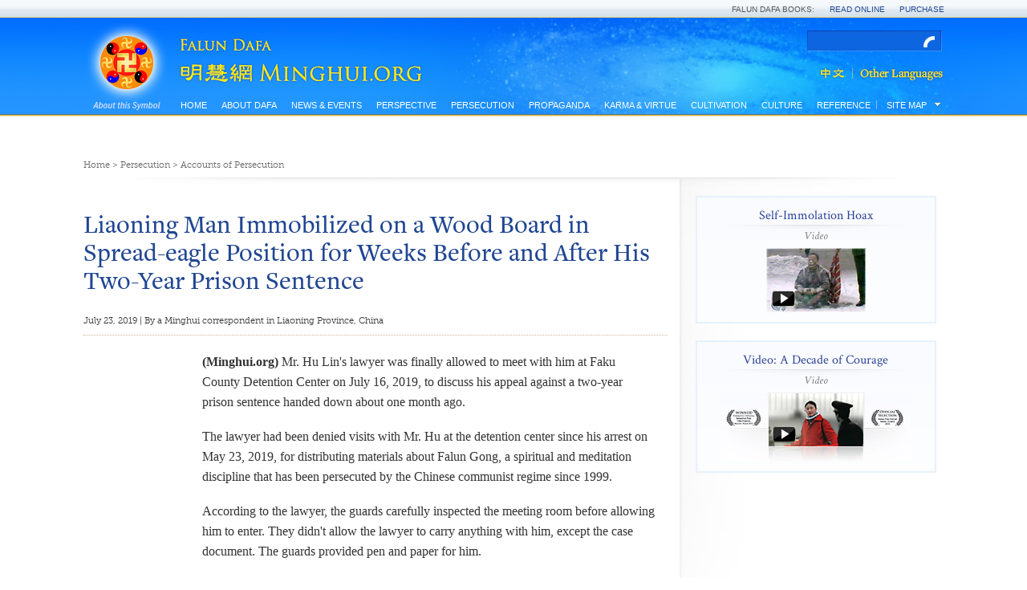

--- FILE ---
content_type: text/html
request_url: http://en.minghui.org/html/articles/2019/7/23/178548.html
body_size: 7395
content:
<!doctype html PUBLIC "-//W3C//DTD XHTML 1.0 Transitional//EN" "http://www.w3.org/TR/xhtml1/DTD/xhtml1-transitional.dtd">
<html xmlns="http://www.w3.org/1999/xhtml">
  <head>
    <meta content="text/html; charset=UTF-8" http-equiv="Content-Type" />
    <meta content="article" property="og:type" />
    <meta content="http://en.minghui.org/html/articles/2019/7/23/178548.html" property="og:url" />
    <meta content="Liaoning Man Immobilized on a Wood Board in Spread-eagle Position for Weeks Before and After His Two-Year Prison Sentence" property="og:title" />
    <meta content="http://en.minghui.org/s/images/article/lotus.jpg" property="og:image" />
    <title>Liaoning Man Immobilized on a Wood Board in Spread-eagle Position for Weeks Before and After His Two-Year Prison Sentence | Falun Dafa - Minghui.org</title>
    <link href="http://fonts.googleapis.com/css?family=Crimson+Text:400,400italic" type="text/css" rel="stylesheet" />
    <link media="screen" href="/s/css/base.css?v=20151218" type="text/css" rel="stylesheet" />
    <link media="screen" href="/s/css/home.css?v=20151218" type="text/css" rel="stylesheet" />
    <link media="screen" href="/s/css/topnavi.css?v=20151218" type="text/css" rel="stylesheet" />
    <link media="screen" href="/s/css/scrollable-horizontal.css?v=20151218" type="text/css" rel="stylesheet" />
    <link media="screen" href="/s/css/category.css?v=20151218" type="text/css" rel="stylesheet" />
    <link media="screen" href="/s/css/fonts/stylesheet.css?v=20151218" type="text/css" rel="stylesheet" />
    <script src="/s/js/jquery-1.10.2.min.js?v=20151218" type="text/javascript"></script>
    <script src="/s/js/jquery.tools.min.js?v=20151218" type="text/javascript"></script>
    <script src="/s/js/jquery.mousewheel.js?v=20151218" type="text/javascript"></script>
    <script src="/s/js/jquery.cycle2.min.js?v=20151218" type="text/javascript"></script>
    <script src="/s/js/jquery.magnific-popup.min.js?v=20151218" type="text/javascript"></script>
    <script src="/s/js/scroller.js?v=20151218" type="text/javascript"></script>
    <script src="/s/js/enhancer.js?v=20151218" type="text/javascript"></script>
    <script src="/s/js/jwplayer/jwplayer.js?v=20151218" type="text/javascript"></script>
    <script type="text/javascript">
      jwplayer.key="mODm2FlfiKjomylLkhMy0W34VcZ+u7WqduRMTg==";
    </script>
  </head>
  <body>
    <div class="site-stripe">
      <ul>
        <li>Falun Dafa Books:</li>
        <li>
          <a href="http://www.falundafa.org/eng/falun-dafa-books.html" target="_blank" title="Read Falun Dafa books free online at FalunDafa.org">Read Online</a>
        </li>
        <li>
          <a href="http://www.tiantibooks.org/" target="_blank" title="Order hard copies of Falun Dafa books at Tianti Bookstore">Purchase</a>
        </li>
      </ul>
    </div>
    <div class="mainWrap">
      <div class="mainTop">
        <div class="mh-nei">
          <div class="headerTop">
            <div class="fltx">
              <a class="popup" href="/cc/21/" title="What is Falun?">
                <img width="87" src="/s/images/common/1x1.gif" height="97"></img>
              </a>
            </div>
            <div class="logoMH">
              <a href="/">
                <img width="330" src="/s/images/common/1x1.gif" height="67" />
              </a>
            </div>
            <div class="searchbox">
              <div id="globalsearch">
                <form action="http://search.en.minghui.org/" method="get" id="cse-search-box">
                  <input autocomplete="off" type="text" id="searchQuery" name="q" maxlength="100" />
                  <input type="submit" id="searchsubmit" value="OK" />
                </form>
              </div>
            </div>
            <div class="lgbt">
              <a class="zhongwen" href="http://www.minghui.org/">
                <img src="/s/images/common/zhongwen.png" alt="" />
              </a>
              <a class="other" href="http://www.minghui.org/mh/subsites.html">
                <img src="/s/images/common/other.png" alt="" />
              </a>
            </div>
          </div>
          <div class="naviWrap">
            <div class="nav-siteWrapBox">
              <div class="nav-siteWrap">
                <div id="nav-site">
                  <ul class="list-l1">
                    <li>
                      <a class="label-l1" href="/">Home</a>
                    </li>
                    <li>
                      <a class="label-l1" href="/cc/15/">About Dafa</a>
                      <div class="wrapper-l2" style="z-index: 1; opacity: 0; display: none;">
                        <ul class="list-l2" style="width:700px;">
                          <li><a class="label-12" href="/cc/16/">Introduction to Falun Dafa</a></li>
                          <li><a class="label-12" href="/cc/17/">Health Benefits</a></li>
                          <li><a class="label-12" href="/cc/18/">How to Learn</a></li>
                          <li><a class="label-12" href="/cc/21/">What is Falun?</a></li>
                          <li class="mid-last"><a class="label-12" href="/cc/22/">Early Days in China</a></li>
                          <div class="clear"></div>
                        </ul>
                      </div>
                    </li>
                    <li>
                      <a class="label-l1" href="/cc/33/">News &amp; Events</a>
                      <div class="wrapper-l2" style="z-index: 1; opacity: 0; display: none;">
                        <ul class="list-l2" style="width:920px;">
                          <li><a class="label-12" href="/cc/35/">Rallies & Protests</a></li>
                          <li><a class="label-12" href="/cc/36/">World Falun Dafa Day</a></li>
                          <li><a class="label-12" href="/cc/37/">April 25 Events</a></li>
                          <li><a class="label-12" href="/cc/38/">July 20 Events</a></li>
                          <li><a class="label-12" href="/cc/47/">Art & Photo Exhibits</a></li>
                          <li><a class="label-12" href="/cc/84/">Shen Yun Performing Arts</a></li>
                          <li class="mid-last"><a class="label-12" href="/cc/34/">Parades & Other Community Events</a></li>
                          <div class="clear"></div>
                          <li><a class="label-12" href="/cc/39/">Falun Dafa in the Media</a></li>
                          <li><a class="label-12" href="/cc/31/">Greetings</a></li>
                          <li><a class="label-12" href="/cc/111/">Media Reports</a></li>
                          <li class="mid-last"><a class="label-12" href="/cc/113/">Press Release</a></li>
                          <div class="clear"></div>
                        </ul>
                      </div>
                    </li>
                    <li>
                      <a class="label-l1" href="/cc/45/">Perspective</a>
                      <div class="wrapper-l2" style="z-index: 1; opacity: 0; display: none;">
                        <ul class="list-l2" style="width:920px;">
                        </ul>
                      </div>
                    </li>
                    <li>
                      <a class="label-l1" href="/cc/1/">Persecution</a>
                      <div class="wrapper-l2" style="z-index: 1; opacity: 0; display: none;">
                        <ul class="list-l2" style="width:710px;">
                          <li><a class="label-12" href="/cc/2/">Overview of persecution</a></li>
                          <li><a class="label-12" href="/cc/3/">Why is Falun Dafa Persecuted?</a></li>
                          <li><a class="label-12" href="/cc/4/">Deaths</a></li>
                          <li><a class="label-12" href="/cc/8/">Organ Harvesting</a></li>
                          <li><a class="label-12" href="/cc/5/">Torture</a></li>
                          <li><a class="label-12" href="/cc/7/">Imprisonment & Forced Labor</a></li>
                          <li><a class="label-12" href="/cc/10/">Accounts of Persecution</a></li>
                          <li><a class="label-12" href="/cc/6/">Disappearance</a></li>
                          <li class="mid-last"><a class="label-12" href="/cc/11/">Persecution Outside China</a></li>
                          <div class="clear"></div>
                        </ul>
                      </div>
                    </li>
                    <li>
                      <a class="label-l1" href="/cc/9/">Propaganda</a>
                      <div class="wrapper-l2" style="z-index: 1; opacity: 0; display: none;">
                        <ul class="list-l2" style="width:710px;">
                          <li><a class="label-12" href="/cc/86/">Peaceful Protest of April 25, 1999</a></li>
                          <li><a class="label-12" href="/cc/87/">1,400 Alleged Deaths</a></li>
                          <li><a class="label-12" href="/cc/88/">Self-Immolation Hoax on Tiananmen Square</a></li>
                          <li class="mid-last"><a class="label-12" href="/cc/89/">More Propaganda</a></li>
                          <div class="clear"></div>
                        </ul>
                      </div>
                    </li>
                    <li>
                      <a class="label-l1" href="/cc/14/">Karma &amp; Virtue</a>
                      <div class="wrapper-l2" style="z-index: 1; opacity: 0; display: none;">
                        <ul class="list-l2" style="width:1050px;">
                          <li><a class="label-12" href="/cc/57/">Good is Rewarded</a></li>
                          <li><a class="label-12" href="/cc/58/">Evil Meets with Evil</a></li>
                          <li><a class="label-12" href="/cc/60/">People in China Awaken to the Truth</a></li>
                          <li><a class="label-12" href="/cc/13/">Grassroots Resistance in China</a></li>
                          <li><a class="label-12" href="/cc/20/">Voices of Support Worldwide</a></li>
                          <li><a class="label-12" href="/cc/90/">Prosecuting Jiang Zemin</a></li>
                          <li class="mid-last"><a class="label-12" href="/cc/12/">Lawyers and Lawsuits</a></li>
                          <div class="clear"></div>
                          <li class="mid-last"><a class="label-12" href="/cc/59/">Solemn Declarations</a></li>
                          <div class="clear"></div>
                        </ul>
                      </div>
                    </li>
                    <li>
                      <a class="label-l1" href="/cc/24/">Cultivation</a>
                      <div class="wrapper-l2" style="z-index: 1; opacity: 0; display: none;">
                        <ul class="list-l2" style="width:400px;">
                          <li><a class="label-12" href="/cc/25/">Beginning Cultivation</a></li>
                          <li><a class="label-12" href="/cc/63/">Improving Oneself</a></li>
                          <li><a class="label-12" href="/cc/64/">Journeys of Cultivation</a></li>
                          <li><a class="label-12" href="/cc/65/">Clarifying the Truth</a></li>
                          <li><a class="label-12" href="/cc/66/">Standing Up for Falun Dafa</a></li>
                          <li><a class="label-12" href="/cc/67/">Young Practitioners' Experiences</a></li>
                          <li><a class="label-12" href="/cc/68/">Falun Dafa's Divine Power</a></li>
                          <li><a class="label-12" href="/cc/69/">Returning to Cultivation</a></li>
                          <li><a class="label-12" href="/cc/70/">Sending Righteous Thoughts</a></li>
                          <li><a class="label-12" href="/cc/27/">Experience Sharing Conferences</a></li>
                          <li><a class="label-12" href="/cc/28/">China Fahuis on Minghui.org</a></li>
                          <li><a class="label-12" href="/cc/32/">Articles with Master Li's Comments</a></li>
                          <li class="mid-last"><a class="label-12" href="/cc/112/">Minghui's 20th Anniversary Fa Conference</a></li>
                          <div class="clear"></div>
                        </ul>
                      </div>
                    </li>
                    <li>
                      <a class="label-l1" href="/cc/46/">Culture</a>
                      <div class="wrapper-l2" style="z-index: 1; opacity: 0; display: none;">
                        <ul class="list-l2" style="width:500px;">
                          <li><a class="label-12" href="/cc/83/">Traditional Culture</a></li>
                          <li class="mid-last"><a class="label-12" href="/cc/85/">Music & Art</a></li>
                          <div class="clear"></div>
                        </ul>
                      </div>
                    </li>
                    <li>
                      <a class="label-l1" href="/cc/44/">Reference</a>
                      <div class="wrapper-l2" style="z-index: 1; opacity: 0; display: none;">
                        <ul class="list-l2" style="width:400px;">
                          <li><a class="label-12" href="/cc/40/">Materials</a></li>
                          <li><a class="label-12" href="/cc/101/">Editorials & Notices</a></li>
                          <li class="mid-last"><a class="label-12" href="/cc/23/">Master Li's Recent Articles</a></li>
                          <div class="clear"></div>
                        </ul>
                      </div>
                    </li>
                  </ul>
                </div>
              </div>
            </div>
            <div class="clear"></div>
                    <div id="weekend">
          <h3>
            <span class="shuline">
              <span class="left-txt">Site Map</span>
            </span>
          </h3>
          <ol>
            <div class="grid6col">
              <div class="column first">
                <h4 class="columnTitleDro">
                  <a href="#">About Us</a>
                </h4>
                <ul class="columnDro">
                  <li>
                    <a href="/html/pages/contact-us/">Contact Us</a>
                  </li>
                  <li>
                    <a href="/html/pages/about-minghui/">About Minghui</a>
                    <span class="mhlogoSm">
                      <a href="#">
                        <img src="/s/images/common/mhlogoSm.jpg" />
                      </a>
                    </span>
                    <span class="lineDown"></span>
                  </li>
                  <li>
                    <a href="/html/2019.html">Archive</a>
                  </li>
                  <li>
                    <a href="/html/pages/subscribe/">Subscribe</a>
                  </li>
                  <li>
                    <a href="/html/pages/links/">Links</a>
                  </li>
                  <li>
                    <a href="http://www.minghui.org/mh/subsites.html">Languages</a>
                  </li>
                </ul>
              </div>
              <div class="column">
                <h4 class="columnTitleDro">
                  <a href="/cc/15/">About Dafa</a>
                </h4>
                <ul class="columnDro menu noaccordion">
                  <li><a href="/cc/16/">Introduction to Falun Dafa</a></li>
                  <li><a href="/cc/17/">Health Benefits</a></li>
                  <li><a href="/cc/18/">How to Learn</a></li>
                  <li><a href="/cc/21/">What is Falun?</a></li>
                  <li class="expandWrap"><a href="/cc/22/"><span class="leftLink">Early Days in China</span><span class="plusWrap"></span></a><ul class="acitem"><li class="lev3 firstli"><a href="/cc/61/">Master Li's Lectures in China</a></li><li class="lev3"><a href="/cc/62/">Personal Accounts of Early Days</a></li></ul></li>
                </ul>
                <h4 class="columnTitleDro">
                  <a href="/cc/33/">News &amp; Events</a>
                </h4>
                <ul class="columnDro menu noaccordion">
                  <li><a href="/cc/35/">Rallies & Protests</a></li>
                  <li class="expandWrap"><a href="/cc/36/"><span class="leftLink">World Falun Dafa Day</span><span class="plusWrap"></span></a><ul class="acitem"><li class="lev3 firstli"><a href="/cc/81/">Dafa Day Celebrations</a></li><li class="lev3"><a href="/cc/82/">Dafa Day Perspectives</a></li><li class="lev3"><a href="/cc/80/">Dafa Day Recognition</a></li><li class="lev3"><a href="/cc/79/">Dafa Day Art Designs</a></li></ul></li>
                  <li><a href="/cc/37/">April 25 Events</a></li>
                  <li><a href="/cc/38/">July 20 Events</a></li>
                  <li><a href="/cc/47/">Art & Photo Exhibits</a></li>
                  <li><a href="/cc/84/">Shen Yun Performing Arts</a></li>
                  <li><a href="/cc/34/">Parades & Other Community Events</a></li>
                  <li><a href="/cc/39/">Falun Dafa in the Media</a></li>
                  <li><a href="/cc/31/">Greetings</a></li>
                  <li><a href="/cc/111/">Media Reports</a></li>
                  <li><a href="/cc/113/">Press Release</a></li>
                </ul>
              </div>
              <div class="column ab">
                <h4 class="columnTitleDro">
                  <a href="/cc/45/">Perspective</a>
                </h4>
                <ul class="columnDro menu noaccordion">
                </ul>
                <h4 class="columnTitleDro">
                  <a href="/cc/1/">Persecution</a>
                </h4>
                <ul class="columnDro menu noaccordion">
                  <li><a href="/cc/2/">Overview of persecution</a></li>
                  <li><a href="/cc/3/">Why is Falun Dafa Persecuted?</a></li>
                  <li><a href="/cc/4/">Deaths</a></li>
                  <li><a href="/cc/8/">Organ Harvesting</a></li>
                  <li class="expandWrap"><a href="/cc/5/"><span class="leftLink">Torture</span><span class="plusWrap"></span></a><ul class="acitem"><li class="lev3 firstli"><a href="/cc/53/">Physical Torture Methods</a></li><li class="lev3"><a href="/cc/54/">Brainwashing</a></li><li class="lev3"><a href="/cc/55/">Torture of Women</a></li><li class="lev3"><a href="/cc/56/">Psychiatric Torture</a></li></ul></li>
                  <li><a href="/cc/7/">Imprisonment & Forced Labor</a></li>
                  <li><a href="/cc/10/">Accounts of Persecution</a></li>
                  <li><a href="/cc/6/">Disappearance</a></li>
                  <li><a href="/cc/11/">Persecution Outside China</a></li>
                </ul>
              </div>
              <div class="column">
                <h4 class="columnTitleDro">
                  <a href="/cc/9/">Propaganda</a>
                </h4>
                <ul class="columnDro menu noaccordion">
                  <li><a href="/cc/86/">Peaceful Protest of April 25, 1999</a></li>
                  <li><a href="/cc/87/">1,400 Alleged Deaths</a></li>
                  <li><a href="/cc/88/">Self-Immolation Hoax on Tiananmen Square</a></li>
                  <li><a href="/cc/89/">More Propaganda</a></li>
                </ul>
                <h4 class="columnTitleDro">
                  <a href="/cc/14/">Karma &amp; Virtue</a>
                </h4>
                <ul class="columnDro menu noaccordion">
                  <li><a href="/cc/57/">Good is Rewarded</a></li>
                  <li><a href="/cc/58/">Evil Meets with Evil</a></li>
                  <li><a href="/cc/60/">People in China Awaken to the Truth</a></li>
                  <li><a href="/cc/13/">Grassroots Resistance in China</a></li>
                  <li><a href="/cc/20/">Voices of Support Worldwide</a></li>
                  <li><a href="/cc/90/">Prosecuting Jiang Zemin</a></li>
                  <li><a href="/cc/12/">Lawyers and Lawsuits</a></li>
                  <li><a href="/cc/59/">Solemn Declarations</a></li>
                </ul>
              </div>
              <div class="column last">
                <h4 class="columnTitleDro">
                  <a href="/cc/24/">Cultivation</a>
                </h4>
                <ul class="columnDro menu noaccordion">
                  <li><a href="/cc/25/">Beginning Cultivation</a></li>
                  <li><a href="/cc/63/">Improving Oneself</a></li>
                  <li><a href="/cc/64/">Journeys of Cultivation</a></li>
                  <li><a href="/cc/65/">Clarifying the Truth</a></li>
                  <li><a href="/cc/66/">Standing Up for Falun Dafa</a></li>
                  <li><a href="/cc/67/">Young Practitioners' Experiences</a></li>
                  <li><a href="/cc/68/">Falun Dafa's Divine Power</a></li>
                  <li><a href="/cc/69/">Returning to Cultivation</a></li>
                  <li><a href="/cc/70/">Sending Righteous Thoughts</a></li>
                  <li><a href="/cc/27/">Experience Sharing Conferences</a></li>
                  <li class="expandWrap"><a href="/cc/28/"><span class="leftLink">China Fahuis on Minghui.org</span><span class="plusWrap"></span></a><ul class="acitem"><li class="lev3 firstli"><a href="/cc/71/">1st China Fahui on Minghui.org</a></li><li class="lev3"><a href="/cc/72/">2nd China Fahui on Minghui.org</a></li><li class="lev3"><a href="/cc/73/">3rd China Fahui on Minghui.org</a></li><li class="lev3"><a href="/cc/74/">4th China Fahui on Minghui.org</a></li><li class="lev3"><a href="/cc/75/">5th China Fahui on Minghui.org</a></li><li class="lev3"><a href="/cc/76/">6th China Fahui on Minghui.org</a></li><li class="lev3"><a href="/cc/77/">7th China Fahui on Minghui.org</a></li><li class="lev3"><a href="/cc/78/">8th China Fahui on Minghui.org</a></li><li class="lev3"><a href="/cc/91/">9th China Fahui on Minghui.org</a></li><li class="lev3"><a href="/cc/103/">10th China Fahui on Minghui.org</a></li><li class="lev3"><a href="/cc/106/">11th China Fahui on Minghui.org</a></li><li class="lev3"><a href="/cc/107/">12th China Fahui on Minghui.org</a></li><li class="lev3"><a href="/cc/108/">13th China Fahui on Minghui.org</a></li><li class="lev3"><a href="/cc/109/">14th China Fahui on Minghui.org</a></li><li class="lev3"><a href="/cc/110/">15th China Fahui on Minghui.org</a></li></ul></li>
                  <li><a href="/cc/32/">Articles with Master Li's Comments</a></li>
                  <li><a href="/cc/112/">Minghui's 20th Anniversary Fa Conference</a></li>
                </ul>
                <h4 class="columnTitleDro">
                  <a href="/cc/46/">Culture</a>
                </h4>
                <ul class="columnDro menu noaccordion">
                  <li><a href="/cc/83/">Traditional Culture</a></li>
                  <li><a href="/cc/85/">Music & Art</a></li>
                </ul>
                <h4 class="columnTitleDro">
                  <a href="/cc/44/">Reference</a>
                </h4>
                <ul class="columnDro menu noaccordion">
                  <li class="expandWrap"><a href="/cc/40/"><span class="leftLink">Materials</span><span class="plusWrap"></span></a><ul class="acitem"><li class="lev3 firstli"><a href="/cc/50/">Magazine</a></li><li class="lev3"><a href="/cc/43/">Podcasts</a></li><li class="lev3"><a href="/cc/52/">Bi-monthly newsletter</a></li><li class="lev3"><a href="/cc/48/">Minghui Books</a></li><li class="lev3"><a href="/cc/49/">Flyers and Handouts</a></li><li class="lev3"><a href="/cc/41/">Videos</a></li></ul></li>
                  <li class="expandWrap"><a href="/cc/101/"><span class="leftLink">Editorials & Notices</span><span class="plusWrap"></span></a><ul class="acitem"><li class="lev3 firstli"><a href="/cc/29/">Minghui Editorials</a></li><li class="lev3"><a href="/cc/92/">Minghui Notices</a></li><li class="lev3 lev4"><a href="/cc/94/">Revisions to Articles and Books</a></li><li class="lev3 lev4"><a href="/cc/95/">Calls for Articles</a></li><li class="lev3 lev4"><a href="/cc/96/">Books & Publications</a></li><li class="lev3 lev4"><a href="/cc/97/">Other Minghui Notices</a></li><li class="lev3 lev4"><a href="/cc/93/">Sending Righteous Thoughts</a></li><li class="lev3"><a href="/cc/98/">Fei Tian Academy Notices</a></li><li class="lev3"><a href="/cc/99/">Falun Dafa Association Notices</a></li></ul></li>
                  <li><a href="/cc/23/">Master Li's Recent Articles</a></li>
                </ul>
              </div>
            </div>
          </ol>
        </div>
        <div id="headline"></div>

          </div>
          <div id="main" data-related-articles="10">
            <div class="mainContainer">
              <div id="content">
                <div class="theCurrent cDGray">
                  <a href="/">Home</a>
                   &gt; 
                  <a href="/cc/1/">Persecution</a>
                   &gt; 
                  <a href="/cc/10/">Accounts of Persecution</a>
                </div>
                <div class="grid2colC">
                  <div class="column first">
                    <div class="leftMain cf">
                      <div class="articleTitleInfo cf">
                        <h2 class="articleTitle cABlue">
                          Liaoning Man Immobilized on a Wood Board in Spread-eagle Position for Weeks Before and After His Two-Year Prison Sentence
                        </h2>
                        <div class="dateShare cf">
                          <div class="dateShare cf">
                            <span class="dateNei cMGray">July 23, 2019 | By a Minghui correspondent in Liaoning Province, China</span>
                            <span class="shareBox">
                              <!-- AddThis Button BEGIN -->
                              <div class="addthis_toolbox addthis_default_style">
                                <a class="addthis_button_facebook"></a>
                                <a class="addthis_button_twitter"></a>
                                <a class="addthis_button_email"></a>
                                <a class="addthis_button_compact"></a>
                                <a class="at300b" href="/html/articles/2019/7/23/178548p.html">
                                  <span class="at300bs at15nc" style="background: url(/s/images/common/print.png) top left"></span>
                                </a>
                                <a class="addthis_button_google_plusone"></a>
                                <script>var addthis_config = {"data_track_addressbar":false};</script>
                                <script async="async" type="text/javascript" src="//s7.addthis.com/js/300/addthis_widget.js#pubid=ra-549ee4da4cebac98"></script>
                                <!-- AddThis Button END -->
                              </div>
                            </span>
                          </div>
                        </div>
                      </div>
                      <div class="grid2colL">
                        <div class="columnA last">
                          <div class="articleBody">
                            <div class="articleZhengwen geo cBBlack">
                              <p class="normal"><strong>(Minghui.org) </strong>Mr. Hu Lin's lawyer was finally allowed to meet with him at Faku County Detention Center on July 16, 2019, to discuss his appeal against a two-year prison sentence handed down about one month ago.</p><p class="normal">The lawyer had been denied visits with Mr. Hu at the detention center since his arrest on May 23, 2019, for distributing materials about Falun Gong, a spiritual and meditation discipline that has been persecuted by the Chinese communist regime since 1999.</p><p class="normal">According to the lawyer, the guards carefully inspected the meeting room before allowing him to enter. They didn't allow the lawyer to carry anything with him, except the case document. The guards provided pen and paper for him.</p><p class="normal">Mr. Hu was carried into the room and placed into the chair by a few guards. One of his nostrils was black. Mr. Hu said he has been on a hunger strike since he was taken to the detention center and was force-fed.</p><p class="normal">He said that the detention center guards had tied him to a wood board in a spread-eagle position since early June. He couldn't move at all. The guards left the feeding tube in his stomach during the two weeks' time he was locked there, until his court hearing on June 18. They occasionally unlocked the chains and let him move briefly before locking him onto the board again.</p><p class="normal">The guards applied the torture to him two more times, between June 20-28 and July 11-16. He had just been released from the board moments before meeting with the lawyer.</p><p class="normal">Mr. Hu also told the lawyer that two inmates, Tang Shuai and Luan Tianxiang, were assigned to monitor him. They often beat and verbally abused him.</p><p class="normal">Fearing that the detention center was monitoring their conversation, the lawyer quickly wrapped up the meeting without asking many questions.</p><h3>Arrest and Sentence after Being Forced to Live Away from Home for 1.5 Years</h3><p class="normal">Mr. Hu, an aircraft engineer from Shenyang City, Liaoning Province, was arrested on November 12, 2017, after being reported for distributing informational materials about Falun Gong. He was tortured and forced fed at the detention center. After he was released on the verge of death, he lived away from home to avoid further persecution.</p><p class="normal">Upon finding that he wasn't living at home, the police put him on the wanted list.</p><p class="normal">The authorities initiated the prosecution process right after he was arrested again on May 23, 2019. When the lawyer went to Faku County Court to review Mr. Hu's case document at 8 a.m. on June 18, he was surprised to find that the judge had scheduled a hearing for his client for 9 a.m. that morning.</p><p class="normal">The lawyer attended the hearing and entered a not guilty plea for Mr. Hu. The judge sentenced him to two years in prison two days later. Mr. Hu filed an appeal with Shenyang City Intermediate Court and is awaiting the result.</p><p class="splitted"><span class="section"><strong>Related report:</strong></span><span class="section"><a href="http://en.minghui.org/html/articles/2019/7/7/178354.html">Liaoning Aircraft Engineer Sentenced to Two Years for His Faith</a></span></p><p class="normal"><a href="http://en.minghui.org/html/articles/2012/9/26/135598.html">Mr. Hu Lin and Mr. Pan Youfa from Shenyang, Liaoning Province Arrested and Tortured</a></p>
                            </div>
                            <div class="downInfo geo">
                              <p>
                                <a class="cBBlue" href="http://www.minghui.org/mh/articles/2019/7/21/胡林在沈阳市法库县看守所遭殴打折磨（图）-390344.html">Chinese version available</a>
                              </p>
                              <p>
                                <span class="cMGray arial daxie" style="font-size:11px;font-weight:bold;">Category:</span>
                                <a class="cBBlue" href="/cc/10/">Accounts of Persecution</a>
                              </p>
                            </div>
                          </div>
                          <div class="RelatedArticle">
                            <div class="RTitle daxie">Related Articles</div>
                            <div class="RelatedArticleLi cABlue">
                              <div class="ajax-loading"></div>
                            </div>
                          </div>
                        </div>
                      </div>
                      <div class="grid2colL hengDown">
                        <div class="columnB first">
                          <div class="PreviouBox">
                            <span class="daxie">
                              <a href="/html/articles/2019/7/23/178547.html">Previous</a>
                            </span>
                            <p>
                              <a href="/html/articles/2019/7/23/178547.html">
                                “Once Imprisoned for Eight Years, Heilongjiang Woman Arrested Again for Her Faith in Falun Gong”
                              </a>
                            </p>
                          </div>
                        </div>
                        <div class="columnB last">
                          <div class="NextBox">
                            <span class="daxie">
                              <a href="/html/articles/2019/7/23/178549.html">Next</a>
                            </span>
                            <p>
                              <a href="/html/articles/2019/7/23/178549.html">
                                “Podcast (Top Stories): Falun Dafa News from Around the World – July 22, 2019”
                              </a>
                            </p>
                          </div>
                        </div>
                      </div>
                    </div>
                  </div>
                  <div class="column last">
                    <div class="featuredBlock">
                      <div class="nei">
                        <h2 class="titleR">Self-Immolation Hoax</h2>
                        <div class="imgWrap">
                          <h3 class="titleRs">Video</h3>
                          <div class="imgslide">
                            <a href="http://www.falsefire.com/" target="_blank">
                              <img src="/s/images/common/video-img2.jpg" />
                            </a>
                          </div>
                        </div>
                      </div>
                    </div>
                    <div class="featuredBlock">
                      <div class="nei">
                        <h2 class="titleR">Video: A Decade of Courage</h2>
                        <div class="imgWrap">
                          <h3 class="titleRs">Video</h3>
                          <div class="imgslide">
                            <a href="/html/pages/a-decade-of-courage-part-1/">
                              <img src="/s/images/common/video-img1.jpg" />
                            </a>
                          </div>
                        </div>
                      </div>
                    </div>
                  </div>
                </div>
              </div>
            </div>
          </div>
        </div>
        <div class="clear"></div>
                <div class="footWrap">
          <div class="footNei">
            <div class="grid6colB">
              <div class="column first">
                <h3 class="columnTitle cf">
                  <a href="#">About Us</a>
                </h3>
                <ul class="columnLi">
                  <li>
                    <a href="/html/pages/contact-us/">Contact Us</a>
                  </li>
                  <li>
                    <a href="/html/pages/about-minghui/">About Minghui</a>
                    <span class="mhlogoSm">
                      <a href="#">
                        <img src="/s/images/common/mhlogoSm.jpg" />
                      </a>
                    </span>
                    <span class="lineDown"></span>
                  </li>
                  <li>
                    <a href="/html/2019.html">Archive</a>
                  </li>
                  <li>
                    <a href="/html/pages/subscribe/">Subscribe</a>
                  </li>
                  <li>
                    <a href="/html/pages/links/">Links</a>
                  </li>
                  <li>
                    <a href="http://www.minghui.org/mh/subsites.html">Languages</a>
                  </li>
                </ul>
              </div>
              <div class="column persecution">
                <h3 class="columnTitle cf">
                  <a href="/cc/15/">About Dafa</a>
                </h3>
                <ul class="columnLi">
                  <li><a href="/cc/16/">Introduction to Falun Dafa</a></li>
                  <li><a href="/cc/17/">Health Benefits</a></li>
                  <li><a href="/cc/18/">How to Learn</a></li>
                  <li><a href="/cc/21/">What is Falun?</a></li>
                  <li><a href="/cc/22/">Early Days in China</a></li>
                </ul>
                <h3 class="columnTitle cf">
                  <a href="/cc/33/">News &amp; Events</a>
                </h3>
                <ul class="columnLi">
                  <li><a href="/cc/35/">Rallies & Protests</a></li>
                  <li><a href="/cc/36/">World Falun Dafa Day</a></li>
                  <li><a href="/cc/37/">April 25 Events</a></li>
                  <li><a href="/cc/38/">July 20 Events</a></li>
                  <li><a href="/cc/47/">Art & Photo Exhibits</a></li>
                  <li><a href="/cc/84/">Shen Yun Performing Arts</a></li>
                  <li><a href="/cc/34/">Parades & Other Community Events</a></li>
                  <li><a href="/cc/39/">Falun Dafa in the Media</a></li>
                  <li><a href="/cc/31/">Greetings</a></li>
                  <li><a href="/cc/111/">Media Reports</a></li>
                  <li><a href="/cc/113/">Press Release</a></li>
                </ul>
              </div>
              <div class="column aboutDF">
                <h3 class="columnTitle cf">
                  <a href="/cc/45/">Perspective</a>
                </h3>
                <ul class="columnLi">
                </ul>
                <h3 class="columnTitle cf">
                  <a href="/cc/1/">Persecution</a>
                </h3>
                <ul class="columnLi">
                  <li><a href="/cc/2/">Overview of persecution</a></li>
                  <li><a href="/cc/3/">Why is Falun Dafa Persecuted?</a></li>
                  <li><a href="/cc/4/">Deaths</a></li>
                  <li><a href="/cc/8/">Organ Harvesting</a></li>
                  <li><a href="/cc/5/">Torture</a></li>
                  <li><a href="/cc/7/">Imprisonment & Forced Labor</a></li>
                  <li><a href="/cc/10/">Accounts of Persecution</a></li>
                  <li><a href="/cc/6/">Disappearance</a></li>
                  <li><a href="/cc/11/">Persecution Outside China</a></li>
                </ul>
              </div>
              <div class="column pra">
                <h3 class="columnTitle cf">
                  <a href="/cc/9/">Propaganda</a>
                </h3>
                <ul class="columnLi">
                  <li><a href="/cc/86/">Peaceful Protest of April 25, 1999</a></li>
                  <li><a href="/cc/87/">1,400 Alleged Deaths</a></li>
                  <li><a href="/cc/88/">Self-Immolation Hoax on Tiananmen Square</a></li>
                  <li><a href="/cc/89/">More Propaganda</a></li>
                </ul>
                <h3 class="columnTitle cf">
                  <a href="/cc/14/">Karma &amp; Virtue</a>
                </h3>
                <ul class="columnLi">
                  <li><a href="/cc/57/">Good is Rewarded</a></li>
                  <li><a href="/cc/58/">Evil Meets with Evil</a></li>
                  <li><a href="/cc/60/">People in China Awaken to the Truth</a></li>
                  <li><a href="/cc/13/">Grassroots Resistance in China</a></li>
                  <li><a href="/cc/20/">Voices of Support Worldwide</a></li>
                  <li><a href="/cc/90/">Prosecuting Jiang Zemin</a></li>
                  <li><a href="/cc/12/">Lawyers and Lawsuits</a></li>
                  <li><a href="/cc/59/">Solemn Declarations</a></li>
                </ul>
              </div>
              <div class="column world last">
                <h3 class="columnTitle cf">
                  <a href="/cc/24/">Cultivation</a>
                </h3>
                <ul class="columnLi">
                  <li><a href="/cc/25/">Beginning Cultivation</a></li>
                  <li><a href="/cc/63/">Improving Oneself</a></li>
                  <li><a href="/cc/64/">Journeys of Cultivation</a></li>
                  <li><a href="/cc/65/">Clarifying the Truth</a></li>
                  <li><a href="/cc/66/">Standing Up for Falun Dafa</a></li>
                  <li><a href="/cc/67/">Young Practitioners' Experiences</a></li>
                  <li><a href="/cc/68/">Falun Dafa's Divine Power</a></li>
                  <li><a href="/cc/69/">Returning to Cultivation</a></li>
                  <li><a href="/cc/70/">Sending Righteous Thoughts</a></li>
                  <li><a href="/cc/27/">Experience Sharing Conferences</a></li>
                  <li><a href="/cc/28/">China Fahuis on Minghui.org</a></li>
                  <li><a href="/cc/32/">Articles with Master Li's Comments</a></li>
                  <li><a href="/cc/112/">Minghui's 20th Anniversary Fa Conference</a></li>
                </ul>
                <h3 class="columnTitle cf">
                  <a href="/cc/46/">Culture</a>
                </h3>
                <ul class="columnLi">
                  <li><a href="/cc/83/">Traditional Culture</a></li>
                  <li><a href="/cc/85/">Music & Art</a></li>
                </ul>
                <h3 class="columnTitle cf">
                  <a href="/cc/44/">Reference</a>
                </h3>
                <ul class="columnLi">
                  <li><a href="/cc/40/">Materials</a></li>
                  <li><a href="/cc/101/">Editorials & Notices</a></li>
                  <li><a href="/cc/23/">Master Li's Recent Articles</a></li>
                </ul>
              </div>
            </div>
          </div>
          <div class="footCopyright">
            &copy; Copyright Minghui.org 1999-2019
          </div>
        </div>

      </div>
    </div>
    <script type="text/javascript">
        var _paq = _paq || [];
        _paq.push(['trackPageView']);
        _paq.push(['enableLinkTracking']);
        (function() {
            var u="//data.noip.us/piwik/";
            _paq.push(['setTrackerUrl', u+'piwik.php']);
            _paq.push(['setSiteId', 1]);
            var d=document, g=d.createElement('script'), s=d.getElementsByTagName('script')[0];
            g.type='text/javascript'; g.async=true; g.defer=true; g.src=u+'piwik.js'; s.parentNode.insertBefore(g,s);
        })();
    </script>
    <noscript><p><img src="//data.noip.us/piwik/piwik.php?idsite=1" style="border:0;" alt="" /></p></noscript>
  </body>
</html>


--- FILE ---
content_type: text/css
request_url: http://en.minghui.org/s/css/topnavi.css?v=20151218
body_size: 1954
content:
@charset "UTF-8";
/* CSS Document - v2021-08-19_14-35-20 */

/*--------SEARCH ------ */
.searchbox {
    position: absolute;
    width: 175px;
    right: 0px;
    top: 16px;
    height: 26px;
}

#globalsearch {
    position: relative;
    top: 0px;
    right: 0;
    width: 168px;
    height: 26px;
    display: block;
}

#searchQuery {
    font-size: 14px;
    color: #FFF;
    width: 164px;
    float: left;
    margin: 0px 0 0 4px;
    padding: 1px 0 0 4px;
    border: none;
    background: url(../images/common/search_bg.png) no-repeat 0 0;
    height: 26px;
    line-height: 18px;
}

#searchsubmit {
    background: url(../images/common/search_btn-ok.png) 0 0 no-repeat;
    border: 0px;
    width: 14px;
    height: 14px;
    display: block;
    font-size: 0px;
    font-weight: 700;
    text-indent: -9999px;
    position: absolute;
    right: 5px;
    top: 7px;
    cursor: pointer;
}

#searchsubmit:hover {
    background: url(../images/common/search_btn-ok.png) 0 0 no-repeat;
    border: 0px;
    width: 14px;
    height: 14px;
    display: block;
    font-size: 0px;
}

/*--------SEARCH ------ */

.lgbt {
    position: absolute;
    width: 163px;
    height: 22px;
    top: 59px;
    right: -1px;
}

.lgbt .zhongwen {
    display: block;
    float: left;
    width: 48px;
    height: 22px;
    margin: 0;
    padding: 0;
}

.lgbt .other {
    display: block;
    float: left;
    width: 115px;
    height: 22px;
    margin: 0;
    padding: 0;
}

.naviWrap {
    width: 100%;
    clear: both;
    position: relative;
}

.nav-siteWrapBox {
    width: 1073px;
    margin: 0 auto;
    clear: both;
}

/* .nav-siteWrap { width:958px; padding:80px 0 0 115px; float:left; } */
.nav-siteWrap {
    width: 1058px;
    padding: 101px 0 0 115px;
    float: left;
}

/* #modules  */
#nav-site {
    height: 55px;
    margin-left: -3px;
    float: left;
    z-index: 1000;
}

#nav-site li {
    float: left;
    cursor: pointer;
}

#nav-site .list-l1 {
    float: left;
}

#nav-site .list-l1 li {
    padding: 0;
    white-space: nowrap;
}

#nav-site .list-l1 li a:hover {
    text-decoration: none;
}

#nav-site .wrapper-l2 {
    display: none;
    position: absolute;
    top: 124px;
    left: 0;
    cursor: default;
    zoom: 1;
    width: 100% !important;
    background-color: rgb(251, 252, 254);
    clear: left !important;
    overflow: visible;
    padding: 8px 0 9px;
    border-bottom: 1px solid rgb(229, 229, 229); /* line-height:20px;*/
}

#nav-site .selected .wrapper-l2 {
    display: block;
}

#nav-site .list-l2 {
    font-size: 13px;
    font-weight: 400;
    display: block;
    margin: 5px auto 0;
    width: 830px;
    text-align: center;
}

#nav-site .list-l2 li {
    padding: 0;
    border-right: 1px solid #999999;
    margin: 0 8px 10px 0;
}

#nav-site .list-l2 li:last-child, #nav-site .list-l2 li.mid-last {
    border-right: medium none;
}

#nav-site .list-l2 li a {
    margin: 0 8px 0 0;
    overflow: hidden;
    color: #686868;
    font-weight: 300;
    font-size: 11px;
}

#nav-site .list-l2 li.selected .label-l2, #nav-site .list-l2 li.hover .label-l2 {
    color: #EE8A26;
}

#nav-site .list-l2 li.last-li {
    padding-right: 0;
}

#nav-site .label-l1 {
    float: left;
    padding: 0 9px;
    font-size: 11px;
    color: #ffffff;
    font-weight: 400;
    text-transform: uppercase;
    *position: relative;
    line-height: 17px;
    height: 20px;
    font-family: Arial, san-serif;
}

/* #nav-site .selected .label-l1, #nav-site .hover .label-l1 { background:url(../images/common/yellow.jpg) repeat-x 50% 100%; } */
#nav-site .active-off .label-l1 {
}

#nav-site2 {
    height: 55px;
    margin-left: -3px;
    float: left;
    z-index: 1000;
}

#nav-site2 .list-l1 {
    float: left;
}

#nav-site2 .list-l1 li {
    padding: 0;
    white-space: nowrap;
}

#nav-site2 .list-l1 li a:hover {
    text-decoration: none;
}

#nav-site2 .label-l1 {
    float: left;
    padding: 10px 13px 0 13px;
    line-height: 17px;
    height: 20px;
    font-family: Arial, san-serif;
    font-weight: 400;
    font-size: 11px;
}

/*---------------------------------------------*/
/* text replacement */
.label-l1.text-replace, .label-l2.text-replace {
    display: block;
    overflow: hidden;
    text-indent: -1000em;
    background-repeat: no-repeat;
}

.text-replace {
    display: block;
    overflow: hidden;
    text-indent: -1000em;
    background-repeat: no-repeat;
}

.sm-site {
    float: right;
    height: 100%;
}

/* Weekend Recommendation
---------------------------------------------*/
#weekend {
    width: 100%;
    position: relative;
}

#weekend h3 {
    font-size: 11px;
    color: #ffffff;
    font-weight: 400;
    text-transform: uppercase;
    line-height: 17px;
    cursor: pointer;
    width: 1073px;
    display: block;
    z-index: 10;
    margin: 0 auto;
    position: relative;
}

#weekend h3 .shuline {
    float: right;
    width: 72px;
    height: 20px;
    margin: -55px 0 0;
    padding: 0 0 0 13px;
    background: url(../images/common/shuline.jpg) 0 2px no-repeat;
    float: right;
}

#weekend h3:hover .shuline {
    background: url(../images/common/shuline.jpg) 0 2px no-repeat;
}

#weekend h3 .left-txt {
    width: 72px;
    height: 20px;
    display: block;
    background: url(../images/common/arrow-sitemap.png) no-repeat 100% 0px;
    font-family: Arial, san-serif !important;
}

#weekend h3 .left-txt:hover {
    width: 72px;
    height: 20px;
    display: block;
    background-position: 100% -19px;
}

#weekend h3 .right-arrow {
    text-transform: uppercase;
    width: 120px;
    height: 20px;
    float: left;
    position: absolute;
    top: 600px;
    right: 30px;
    z-index: 100;
    display: none;
    text-shadow: none !important;
    color: rgb(44, 78, 170) !important;
}

#weekend h3.open .right-arrow {
    display: block;
}

#weekend h3.open .right-arrow:hover {
    text-decoration: underline;
}

#weekend ol {
    display: none;
    padding: 0;
    background: url(../images/common/menushadow.gif) repeat-x 50% 100%;
    clear: both;
    margin: 0 0 0 0;
    width: 100%;
}

#weekend ol li {
}

#headline {
    clear: both;
    width: 100%;
    position: relative;
}

/*---------------------------------------------*/
.columnTitleDro {
    font-size: 13px;
    color: #2c4eaa;
    text-transform: uppercase;
    font-weight: bold;
    line-height: 15px;
    display: block;
    margin: 0 0 13px;
}

.columnTitleDro.neiTitle {
    margin-top: 16px;
}

.columnTitleDro a {
    color: #2c4eaa;
}

.columnDro {
    clear: both;
    margin: 2px;
}

.columnDro li {
    display: block;
    margin: 0 0 8px;
    display: block;
}

.columnDro li:last-child {
    margin: 0 0 16px;
}

/*.columnDro li.expandWrap{ width:210px; overflow:hidden; }
.grid6col .column.ab .columnDro li.expandWrap{ width:150px; overflow:hidden; }*/
.columnDro a {
    color: #555;
    font-size: 13px;
    font-weight: 300;
    display: block;
    font-family: Arial, san-serif;
}

.columnDro a:hover {
    color: #EE8A26;
    text-decoration: none;
}

.columnDro li.expandWrap a { /*width:500px !important;  */
}

.columnDro .leftLink {
    color: #555;
}

.columnDro .leftLink:hover {
    color: #EE8A26;
}

.columnDro .lev3 {
    line-height: 13px;
    display: block;
    margin: 0 0 6px;
}

.columnDro .lev3.firstli {
    margin-top: 9px;
}

.columnDro .lev3 a {
    font-size: 12px !important;
    padding: 0 0 0 15px;
    background: url(../images/common/dot2.gif) 1px 5px no-repeat;
}

.mhlogoSm {
    width: 38px;
    height: 23px;
    display: block;
    margin: 8px 0 0 48px;
}

.lineDown {
    height: 25px;
    width: 103px;
    display: block;
    clear: both;
    background: url(../images/common/huiline2.gif) repeat-x 50% 14px;
}

ul.menu a .plusWrap { /*width:200px;*/
    width: 20px;
    height: 8px;
    display: inline-block;
    background: url(../images/common/plus.png) no-repeat 0 0;
    margin: 0 0 0 5px;
    cursor: pointer;
}

ul.menu a:hover .plusWrap {
    background-position: 0 -8px;
}

ul.menu a.active .plusWrap {
    background-position: 0 -16px;
}

ul.menu a:hover.active .plusWrap {
    background-position: 0 -24px;
}

.lev4 {
    padding-left: 10px;
}
